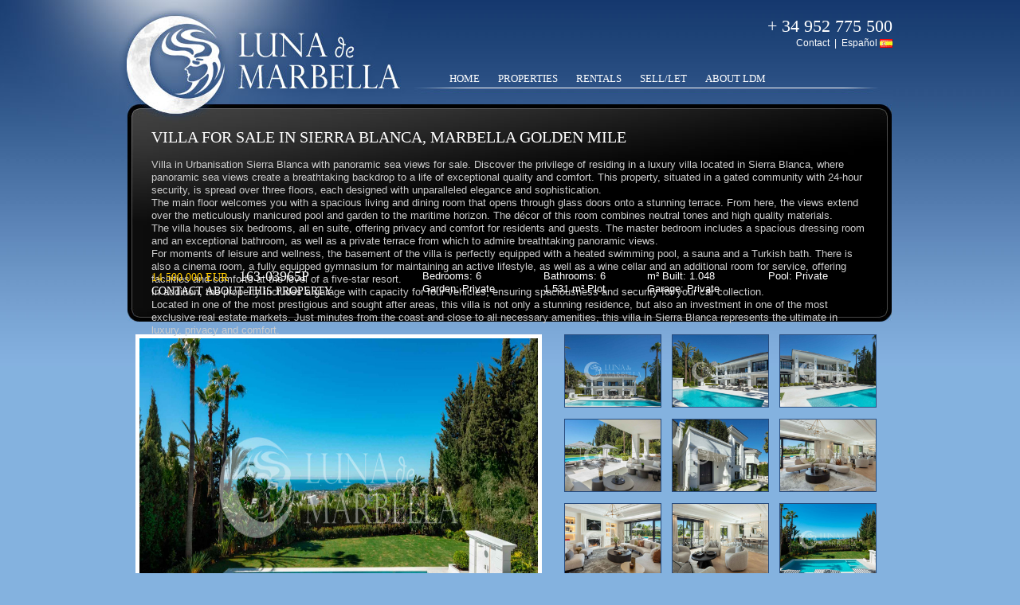

--- FILE ---
content_type: text/html; charset=UTF-8
request_url: http://www.lunademarbella.com/english/property/ref/163-03965P/
body_size: 5974
content:

<!DOCTYPE html PUBLIC "-//W3C//DTD XHTML 1.0 Transitional//EN"
	"http://www.w3.org/TR/xhtml1/DTD/xhtml1-transitional.dtd">
<html xmlns="http://www.w3.org/1999/xhtml" xml:lang="en" lang="en">
<head>
	<title>	Costa del Sol  -  Properties for sale</title>
	<meta http-equiv="content-type" content="text/html;charset=utf-8" />
	<link rel="stylesheet" type="text/css" href="/style.css" />
	<link rel="stylesheet" type="text/css" href="/tpl/tpl.css" />
	<script src="/english/inmoba.js" type="text/javascript"></script>
</head>
<body>

	<div id="group">

		<div id="header">
			<div id="txt-header-tpl" class="property">
				<h1>Villa for sale in Sierra Blanca, Marbella Golden Mile</h1>
										<p>Villa in Urbanisation Sierra Blanca with panoramic sea views for sale. Discover the privilege of residing in a luxury villa located in Sierra Blanca, where panoramic sea views create a breathtaking backdrop to a life of exceptional quality and comfort. This property, situated in a gated community with 24-hour security, is spread over three floors, each designed with unparalleled elegance and sophistication.</p>

	<p>The main floor welcomes you with a spacious living and dining room that opens through glass doors onto a stunning terrace. From here, the views extend over the meticulously manicured pool and garden to the maritime horizon. The décor of this room combines neutral tones and high quality materials.</p>

	<p>The villa houses six bedrooms, all en suite, offering privacy and comfort for residents and guests. The master bedroom includes a spacious dressing room and an exceptional bathroom, as well as a private terrace from which to admire breathtaking panoramic views. </p>

	<p>For moments of leisure and wellness, the basement of the villa is perfectly equipped with a heated swimming pool, a sauna and a Turkish bath. There is also a cinema room, a fully equipped gymnasium for maintaining an active lifestyle, as well as a wine cellar and an additional room for service, offering facilities and comforts at the level of a five-star resort.</p>

	<p>In addition, the property includes a garage with capacity for four vehicles, ensuring spaciousness and security for your car collection.</p>

	<p>Located in one of the most prestigious and sought after areas, this villa is not only a stunning residence, but also an investment in one of the most exclusive real estate markets. Just minutes from the coast and close to all necessary amenities, this villa in Sierra Blanca represents the ultimate in luxury, privacy and comfort.</p>
								<div class="clear">&nbsp;</div>
				<table class="prop-features">
					<tr>
						<td>
															Bedrooms: 6
													</td>
						<td>
															Bathrooms: 6
													</td>
						<td>
															m&sup2; Built: 1.048
													</td>
						<td>
															Pool: Private
													</td>
					</tr>
						<td>
															Garden: Private
													</td>
						<td>
															1.531 m&sup2; Plot
													</td>
						<td>
															Garage: Private
													</td>
						<td>&nbsp;</td>
					</tr>
				</table>
				<p class="p-format">
					<span class="property-price">
												14.500.000
							EUR
											</span>
					163-03965P
					<br />
					<a style="color:#ffffff;font-size:14px;" href="#contact" title="Contact about Villa for sale in Sierra Blanca, Marbella Golden Mile">Contact about this property</a>
				</p>
			</div>
			<a href="/" title="Inmobiliaria Marbella Golden Mile - Luna de Marbella - Ventas y Alquiler"><img class="logo" src="/myimages/logo-int.jpg" alt="Marbella Property - Luna de Marbella Real Estate" /></a><img class="reflejo" src="/myimages/reflejo.jpg" alt="Inmobiliaria Marbella Golden Mile - Luna de Marbella - Ventas y Alquiler" />
<span class="tel-lng">
	<strong>+ 34 952 775 500</strong><br />
	<a href="/english/portfolio.php" title="Contact Luna de Marbella Real Estate">Contact</a> &nbsp;|&nbsp; 
	<a href="/es/" title="Inmobiliaria Marbella Golden Mile - Luna de Marbella - Ventas y Alquiler" lang="es">Espa&ntilde;ol</a> <a href="/es/" title="Inmobiliaria Marbella Golden Mile - Luna de Marbella - Ventas y Alquiler" lang="es"><img style="margin-bottom:-2px;" src="/myimages/es.gif" alt="Espa&ntilde;ol" /></a>
</span>

<div id="menu">
	<ul>
		<li><a href="/" title="Marbella Property - Luna de Marbella Real Estate">Home</a></li>
		<li><a href="/english/properties" title="Marbella Property - Properties for sale in Marbella">Properties</a></li>
		<li><a href="/english/properties/rent/" title="Marbella Rentals - Properties for Rent in Marbella">Rentals</a></li>
		<li><a href="/sell-marbella-property.html" title="Sell/Let Property in Marbella">Sell/Let</a></li>
		<li><a href="/about-us.html" title="About Luna de Marbella Real Estate">About LDM</a></li>
	</ul>
</div>		</div>

		<div id="content-tpl" class="property-padding">
			<div class="prop-info"></div>
		</div>

					<div class="images-visor">
				<img class="main" src="https://media.inmobalia.com/imgV1/B98Le8~d7M9tpu9Npl1wITc9BDTUe_T3nro56upsXgyLRAMeNDMKcaa85QiGsg8ViEFoQdhlOlCKEeT9lxqbIgW_GhjaMWqZPZGEDLl~QdB9GzWkc1zrJoJR1a94ZlJ7jDNP00XD2FL3d5EvtLUlsu_ULJZ9PNRRCWJ3YiMBQoHMxL5lGUCm~LWrNBZXu1MnChL9F8jWJZSOlvijUVDM__pU2cC0R4ZxopIRyIVVA23VNjAqpy_jVOHflT43BHpWGooaQv2tGAH76~9pRb_bMV9407dr3smGhN8-.jpg" name="visor" onerror="document.images.visor.src='/myimages/nofoto.jpg';" alt="Villa for sale in Marbella Golden Mile" />
				<div class="prop-left-thumb">
					<a href="#no" title="Villa for sale in Marbella Golden Mile" onclick="document.images.visor.src='https://media.inmobalia.com/imgV1/B98Le8~d7M9tpu9Npl1wITc9BDTUe_T3nro56upsXgyLRAMeNDMKcaa85QiGsg8ViEFoQdhlOlCKEeT9lxqbIgW_GhjaMWqZPZGEW4MSbamHcITw6noL6hPJfvja~fgN_vOp67vqK8gELHfh03VlnUqgbJn2YXSKAIsYWbeHsbvbNP0PVcjyO_UVWiZ2w6Y72YHvIaLbcaHrsQpj1cOlvdQyTxjfAqLePrC3seDNQpRH8Hn1lNXEu76oWgUMWyi3~HcU8qRAfhTmqvC6YFGS4Q9sgi2aQ9tF5N4-.jpg'"><img class="space" src="https://media.inmobalia.com/imgV1/B8vEv5Xh~OoHvKFXPO_H3JZkWrMUn2CwvrkN8YrQWyEzflIxmUTbTfvTshsfXgUVFxUsyZ1KX0wFeyjqXn0s4qRBj0~wwSmuSGymsUcC0ypralzMav0fl_eDmZF4RzMJvKEW926GhY7A1gkz5Hl~dVq5eKTEfyCO3nDd7HQQ7Rh2GNc9nKf~2sxqZjepGdh~d9Y3PZjZRNmWPKvIq13jEgk4Oiy_dqy65gjgF6_f_sv96d5AdV8FG1H32GfWuFNM9pg3565Xx6v7sQ_lokrBOqJl1ySzUXpc.jpg" name="f1" alt="Villa for sale in Marbella Golden Mile" /></a>					<a href="#no" title="Villa for sale in Marbella Golden Mile" onclick="document.images.visor.src='https://media.inmobalia.com/imgV1/B98Le8~[base64]~6M6RgC9kD3RpZgt0WI0VWzBHdaVOEkwBqPGYGtsrtLkP5jtX6ZQCd0K5qGZ2usHBUJ96U-.jpg'"><img class="space" src="https://media.inmobalia.com/imgV1/B8vEv5Xh~OoHvKFXPO_H3JZkWrMUn2CwvrkN8YrQWyEzflIxmUTbTfvTshsfXgUVFxUsyZ1KX0wFeyjqXn0s4qRBj0~wwSmuSGFunf6ftXYJ7x42JMgxgFruwfEgHD8hXnNuOKdmzLsq0C4GqbucDm1XxiMyLucDOSSjWdfi9L8YerdOI3UrQTjcTXSEJzX70GD23vBgZGQuAFsEfJKniC4RI9di0y430UvhQF7lGSWmBS1EbOYXm7xk5N0y3wLmtnn9wcjshRuVrvhlv7OlJZSBwg7K~iD2.jpg" name="f2" alt="Villa for sale in Marbella Golden Mile" /></a>					<a href="#no" title="Villa for sale in Marbella Golden Mile" onclick="document.images.visor.src='https://media.inmobalia.com/imgV1/B98Le8~d7M9tpu9Npl1wITc9BDTUe_T3nro56upsXgyLRAMeNDMKcaa85QiGsg8ViEFoQdhlOlCKEeT9lxqbIgW_GhjaMWqZPZGEWOBchP1QqVSzIbjX2IFYnSv~WpnY8C8j5zQvlBF6kx4QJZFdthjpX6brlG5flsyOeq7dzkqNzeHyehm0c188s6RA3lg_dAsfAHmsW6A8KTRo46vtlblLp5o8z6UK1Yqmvurz974NGTXzOwAHx77nV_x9Z4TrkFsnIFqD6diNX8KbW3CAkMr6mpevhuP79e0-.jpg'"><img src="https://media.inmobalia.com/imgV1/B8vEv5Xh~OoHvKFXPO_H3JZkWrMUn2CwvrkN8YrQWyEzflIxmUTbTfvTshsfXgUVFxUsyZ1KX0wFeyjqXn0s4qRBj0~wwSmuSG9skLa4Uz4OdUQrNyct9idOoohwTha_1iNoSGeSi~As9EUlbG5X1Z1~sOpjq1X5_UyEEsTnszwZs7vGYz9RcmsYw31wkMFBziCROGcxhVnRp7zap2X5zHWT8gXsY30J5GDbWjzmVp~jH1URGd8d3Z93Oyjtth1BMWHnVLw8ByMjrK0pXqYAhgRUpf54UZRi.jpg" name="f3" alt="Villa in Marbella Golden Mile" /></a>					<a href="#no" title="Villa for sale in Marbella Golden Mile" onclick="document.images.visor.src='https://media.inmobalia.com/imgV1/B98Le8~d7M9tpu9Npl1wITc9BDTUe_T3nro56upsXgyLRAMeNDMKcaa85QiGsg8ViEFoQdhlOlCKEeT9lxqbIgW_GhjaMWqZPZGEWLGvmHQbaH7u1kbxNtxsIGRTnbhBBiNgZ2q6LY75_lf_6jNmStJxfVSB~FCrZw5a_IaaWrj0HE3DrNpFTzfA7Z_ql3YhlZtMk84m8G~AGtOYDu3ByZeoLCO_dzDua4Y5pkz~QlUDF5EAzFGwSLRDTVNYvEkULTlr3R3tmz~N1iSPkGxl6UrzrHVzKxZuOgU-.jpg'"><img class="space" src="https://media.inmobalia.com/imgV1/B8vEv5Xh~OoHvKFXPO_H3JZkWrMUn2CwvrkN8YrQWyEzflIxmUTbTfvTshsfXgUVFxUsyZ1KX0wFeyjqXn0s4qRBj0~wwSmuSG89nspqkqc9MVAfQ4v6ACdwohk8ayJ_NhLk8d6r3sSpVQWg_Us3WLD1KZFdE~uUDwyT3s8D5z0LNg1jyxnrNZgxxHrsLd6KB10XHX4mC~kT2sT~jfjdC5GAWThNLmdXQwNWYeuofxA~ItkZbPCW7fZGH5pbbx03h7BfwaN_PROiR7GuCGiKCn_wc3zcscML.jpg" name="f4" alt="Villa for sale in Marbella Golden Mile" /></a>					<a href="#no" title="Villa for sale in Marbella Golden Mile" onclick="document.images.visor.src='https://media.inmobalia.com/imgV1/B98Le8~d7M9tpu9Npl1wITc9BDTUe_T3nro56upsXgyLRAMeNDMKcaa85QiGsg8ViEFoQdhlOlCKEeT9lxqbIgW_GhjaMWqZPZGEW4_oGD6efKVI7vhd9Kwo8ISY4YI0T1IiNiBETjKApt~rru_qESY8r7BIQklEvt1_DYejJAv8zaDol0rFSh5x3FHbmeht~LowZzdXU0GkRzaQlVZOlHs8DQmIBRXzUVf6XNUq9ldIXas9Lws0LmdOTS1SN~i3BCggL35H_U0DVmN3WpRaK7IvubWv6q9CIYE-.jpg'"><img class="space" src="https://media.inmobalia.com/imgV1/B8vEv5Xh~OoHvKFXPO_H3JZkWrMUn2CwvrkN8YrQWyEzflIxmUTbTfvTshsfXgUVFxUsyZ1KX0wFeyjqXn0s4qRBj0~wwSmuSGyqbPL5FPa~OAKSIIGi3nwmHsPsu5W8tfGycrC7ewovJvs9sHjrRpjjnztR7hl_KvsQwRmOaGbJvUXSuMiKaaU2_sFFEGyb4LhrstM3qRUsrrFF1RkicxEQSL9ycqQkeZ8LO0o4J590BGXdk9xtlvfgngip3Bq8cOIerLW4askLtxfKJf5cxuo8xBZG67TI.jpg" name="f5" alt="Villa for sale in Marbella Golden Mile" /></a>					<a href="#no" title="Villa for sale in Marbella Golden Mile" onclick="document.images.visor.src='https://media.inmobalia.com/imgV1/B98Le8~d7M9tpu9Npl1wITc9BDTUe_T3nro56upsXgyLRAMeNDMKcaa85QiGsg8ViEFoQdhlOlCKEeT9lxqbIgW_GhjaMWqZPZGEWt3xMVYfpwGRNdRLpbS6h1l4BDJFEwLpEw_OzX7zoxqOiRlcfwyzuvFb2onVkUl2~jnO6FEPrihoxkAhfr2xNAHzdaNAPMncFORoSTf4pYDoYXIlJw7FYeOSG0R9FdATgZbP4p9y8DaSLpbjXkO~5BGNEkfXhTX3LB0pRLf1wWqui9Eefzw2Gc1TX1LpQdw-.jpg'"><img class="space" src="https://media.inmobalia.com/imgV1/B8vEv5Xh~OoHvKFXPO_H3JZkWrMUn2CwvrkN8YrQWyEzflIxmUTbTfvTshsfXgUVFxUsyZ1KX0wFeyjqXn0s4qRBj0~wwSmuSG2Uz0yfJsGzXD5kNR~SS8IF2NUxfe9itWmp8DL9PJezMglV14PjAKbyZQ7Zx~X3T5OV2HU~UzwNnkqjiG5BlzbR2EcKdzGdWZ3Wq85QBnaymtXeIEM61IJfyiPGfswjAWyYt8tPbx9~T9HTKIG2IVwk7I5HbYCmv3cvBc7AvnjTxY3kN6MVIiY6KHuyh~Zd.jpg" name="f5" alt="Villa for sale in Marbella Golden Mile" /></a>					<a href="#no" title="Villa for sale in Marbella Golden Mile" onclick="document.images.visor.src='https://media.inmobalia.com/imgV1/B98Le8~d7M9tpu9Npl1wITc9BDTUe_T3nro56upsXgyLRAMeNDMKcaa85QiGsg8ViEFoQdhlOlCKEeT9lxqbIgW_GhjaMWqZPZGEX4eMlhxYfSPfHIj09qE9JzDuv7UOV7k5tMsb4OBS7PRjM9K47LhLYdWXI5VXvEySxPP~iBCOOBVvln3ZFmzO_m6cPoPRO~o58VlUR~2XEUW2Kd5btOXxBNZBBthyQ8aGT7w91PXKdhVhzGHe0798TvvImLqhMyFtEaW6bb_ayDNq3sZt4wuNObAMiT2wBn4-.jpg'"><img class="space" src="https://media.inmobalia.com/imgV1/B8vEv5Xh~OoHvKFXPO_H3JZkWrMUn2CwvrkN8YrQWyEzflIxmUTbTfvTshsfXgUVFxUsyZ1KX0wFeyjqXn0s4qRBj0~wwSmuSGiB2Ryg1SoRutibsTVLQVQDQxuQ0NTePEU2RjUe8fFltjLkcy3WraOhz0Eg3QziQV7UbnklEn1M7P4fKaAPRaaW2tpDJ2WoPHlfgGFPcNFnMM4X2pPR~8yC4wbqkMx_KOxB_hGB6z~hYbPN~7Nu2Kv2pmsG7IvqQAFN_fFLi4sYtZ5mU9dBtnjrPIE~XIgW.jpg" name="f5" alt="Villa for sale in Marbella Golden Mile" /></a>					<a href="#no" title="Villa for sale in Marbella Golden Mile" onclick="document.images.visor.src='https://media.inmobalia.com/imgV1/B98Le8~d7M9tpu9Npl1wITc9BDTUe_T3nro56upsXgyLRAMeNDMKcaa85QiGsg8ViEFoQdhlOlCKEeT9lxqbIgW_GhjaMWqZPZGEWtrptXbOZI0zqxWqCFdtplQCrZcOYe8TvqHR~80YTeFmdOxz~ebjH1EDmquKLfqdJNER9tFRag4W3So8RbsNHy_f4URsouy6OiTzX75~yaxAUQKSG0ooFgyI7Pi9Rs7DBpkKBwio5txQJ_~AYUk2gdttjcxTIW4OnTSVkUv4bhrT~nzVbH6EAV_dGkrKiTU-.jpg'"><img class="space" src="https://media.inmobalia.com/imgV1/B8vEv5Xh~OoHvKFXPO_H3JZkWrMUn2CwvrkN8YrQWyEzflIxmUTbTfvTshsfXgUVFxUsyZ1KX0wFeyjqXn0s4qRBj0~wwSmuSG2T~EK3vEmftbJEwYMUuiOr_jHxGjs~FAQCk21wm5Tl1tFrAK~OkpkUPhKi8HxL6nTfkxjOu_wAjjNjcyHED9cm88NGaSwpYJ5FmJTAOds_KniA9xT~mWuIiIKjvb8RRMP381Gkei7RtQrAs_ui895lyQ4pf2jQ5NNKq8vZsP~SrhqnAHqY59K8GdYSqlru.jpg" name="f5" alt="Villa for sale in Marbella Golden Mile" /></a>					<a href="#no" title="Villa for sale in Marbella Golden Mile" onclick="document.images.visor.src='https://media.inmobalia.com/imgV1/B98Le8~d7M9tpu9Npl1wITc9BDTUe_T3nro56upsXgyLRAMeNDMKcaa85QiGsg8ViEFoQdhlOlCKEeT9lxqbIgW_GhjaMWqZPZGEDLl~QdB9GzWkc1zrJoJR1a94ZlJ7jDNP00XD2FL3d5EvtLUlsu_ULJZ9PNRRCWJ3YiMBQoHMxL5lGUCm~LWrNBZXu1MnChL9F8jWJZSOlvijUVDM__pU2cC0R4ZxopIRyIVVA23VNjAqpy_jVOHflT43BHpWGooaQv2tGAH76~9pRb_bMV9407dr3smGhN8-.jpg'"><img src="https://media.inmobalia.com/imgV1/B8vEv5Xh~OoHvKFXPO_H3JZkWrMUn2CwvrkN8YrQWyEzflIxmUTbTfvTshsfXgUVFxUsyZ1KX0wFeyjqXn0s4qRBj0~wwSmuSDt1iQkVLt0fbnLvWLOl4Cv~oEstO3F1FUqFFJEQEKEDBrr5Djd9bsPrby2mdm9l9_sxXpYjHkWb3JFBbpHvrkpcE_f8e~sI2dyanVPbrZVPYkR6DAJlQa9rRsYMxUjoL9vW66nyESmaSOh05QQ1dAZD68Da4A~JqNgtVL8lSJE5RuGuBCvZNnkGGp9bmSse.jpg" name="f0" alt="Villa for sale in Marbella Golden Mile" /></a>				</div>
				<div class="clear"></div>
			</div>
		

				<div class="clear">&nbsp;</div>
				<a name="contact"></a>
				<h2>Contact</h2>

				<div class="prop-form">
					<form action="localhost" method="post" id="quickcontactform" name="quickcontactform" onsubmit="add_faction('quickcontactform');checkform('realname','Name required','R','email','E-mail required','RisEmail','phone','Tel required','R');return document.MM_returnValue;">
						<p>Please, fill this form and we will get in contact with you ASAP.</p><br />
						<label>Name:*</label>
						<input type="text" id="realname" name="realname" title="first name" value="" /> 
						<label>Tel:*</label>
						<input type="text" id="phone" name="phone" title="phone" value="" /> 
						<label>E-Mail:*</label>
						<input type="text" id="email" name="email" title="email" value="" /> 
						<label>Comments:</label>
						<textarea id="comments" name="Comments"></textarea> 
						<input type="hidden" name="recipients" value="lunademarbella@lunademarbella.com,check@inmoba.com" />
						<input type="hidden" name="enquiryref" value="163-03965P" />
						<input type="hidden" value="163-03965P/163-03965P" name="properties">
						<input type="hidden" name="subject" value="Contact Property" /> 
						<input type="hidden" name="good_url" value="/success.php" /> 
						<button type="submit">Send</button>
					</form>
				</div>



		<div id="footer">
			<a href="/" title="Inmobiliaria Marbella Golden Mile - Luna de Marbella - Ventas y Alquiler">Home</a> | 
<a href="/english/properties" title="Marbella Property - Properties for sale in Marbella">Marbella Property for Sale</a> | 
<a href="/english/properties/rent/" title="Marbella Rentals - Properties for Rent in Marbella">Marbella Rentals</a> | 
<a href="/sell-marbella-property.html" title="Sell/Let Property in Marbella">Sell/Let Marbella Property</a> | 
<a href="/about-us.html" title="About Luna de Marbella Real Estate">About LDM</a> | 
<a href="/english/portfolio.php" title="Contact Luna de Marbella Real Estate">Contact</a>
<div class="clear">&nbsp;</div>
<p><strong>Luna de Marbella S.L</strong><br />
Puente Romano, fase II - 29600 Marbella, Spain - Tel: 00 34 952 775 500 - 00 34 952 827 215 · Fax: 00 34 952 829 407<br />
<a href="http://www.lunademarbella.com" title="Inmobiliaria Marbella Golden Mile - Luna de Marbella - Ventas y Alquiler">www.lunademarbella.com</a> - <a href="mailto:lunademarbella@lunademarbella.com" title="Luna de Marbella">lunademarbella@lunademarbella.com</a></p>		</div>
	</div>

</body>
</html>

--- FILE ---
content_type: text/css
request_url: http://www.lunademarbella.com/style.css
body_size: 1539
content:
/* @group font-reset */

body,div,dl,dt,dd,ul,ol,li,h1,h2,h3,h4,h5,h6,pre,code,form,fieldset,legend,input,textarea,p,blockquote,th,td{margin:0;padding:0;}
table{border-collapse:collapse;border-spacing:0;}
fieldset,img{border:0;}
address,caption,cite,code,dfn,em,strong,th,var{font-style:normal;font-weight:normal;}
li {list-style:none;}
caption,th {text-align:left;}
h1,h2,h3,h4,h5,h6{font-size:100%;font-weight:normal;}
q:before,q:after{content:'';}
abbr,acronym {border:0;font-variant:normal;}
sup,sub {vertical-align: text-top;}
sub {vertical-align:text-bottom;}
input, textarea, select{font-family:inherit;font-size:inherit;font-weight:inherit;}

body {
	line-height: 1.22;
	font-size: 13px;
}

table {
	font-size: inherit;
}

pre,code,kbd,samp,tt {
	font-family: monospace;
	line-height: 99%;
}

/* @end */

body {
	background:#84b2df url(/myimages/body-back.jpg) repeat-x left top;
	font:12px/1.4em Arial, Helvetica, Geneva, sans-serif;
	color:#133261;
}

#group {
	width:960px;
	margin-right:auto;
	margin-left:auto;
	position:relative;
}

#header {
	position:absolute;
	top:0;
	width:960px;
	height:297px;
}

#content {
	padding-top:327px; /*Inicialmente 297px*/
	padding-right:60px;
	padding-left:60px;
}

#footer {
	width:960px;
	height:116px;
	background:url(/myimages/footer-back.jpg) no-repeat;
	margin-top:30px;
	text-align:center;
	padding-top:30px;
}

.logo {
	position:absolute;
	top:0;
	left:-1px;
}

.reflejo {
	position:absolute;
	top:0;
	left:-171px;
}

#txt-header {
	width:960px;
	height:166px;
	background:url(/myimages/txt-back.jpg) no-repeat;
	position:absolute;
	top:131px;
	left:0;
	color:#ccc;
	z-index:100;
}

#txt-header a:link,#txt-header a:visited {
	color:#fff;
	text-decoration:underline;
	font-weight:normal;
	font-style:normal;
}

#txt-header a:hover {
	color:#8accff;
	text-decoration:underline;
	font-weight:normal;
	font-style:normal;
}

#txt-header.luna {
	background:url(/myimages/txt-back-luna.jpg) no-repeat;
}

#txt-header h1.text {
	position:absolute;
	left:28px;
	top:25px;
	color:#fff;
}

#txt-header p {
	padding-right:225px;
	padding-top:60px;
	padding-left:28px;
}

span.gold {
	color:#fbcc0f;
}

#header #menu {
	width:616px;
	height:52px;
	background:url(/myimages/menu-back.jpg) no-repeat left bottom;
	position:absolute;
	top:79px;
	left:344px;
	font:13px "Times New Roman", Times, Georgia;
}

#header #menu ul {
	margin-left:50px;
	top:7px;
	position:absolute;
	height:20px;
	padding-top:5px;
	padding-bottom:3px;
}

#header #menu ul li {
	display:inline;
	margin-right:0;
	text-transform:uppercase;
}

#header #menu ul li a:link, #header #menu ul li a:visited {
	font-weight:normal;
	font-style:normal;
	text-decoration:none;
	padding:18px 10px 8px;
	color:#fff;
}

#header #menu ul li a:hover {
	font-weight:normal;
	font-style:normal;
	text-decoration:none;
	background:url(/myimages/menu-option.gif) no-repeat center bottom;
	color:#fff;
	padding:18px 10px 8px;
}

span.tel-lng {
	position:absolute;
	top:20px;
	right:0;
	color:#fff;
	text-align:right;
}

span.tel-lng strong {
	font:22px "Times New Roman", Times, Georgia;
}

span.tel-lng a:link, span.tel-lng a:visited {
	text-decoration:none;
	color:#fff;
	font-weight:normal;
	font-style:normal;
}

span.tel-lng a:hover {
	text-decoration:underline;
	color:#fff;
	font-weight:normal;
	font-style:normal;
}

.visor {
	border:5px solid #fff;
	width:352px;
	height:264px;
	margin-left:25px;
}

.featured {
	width:266px;
	float:left;
	margin-right:20px;
	margin-bottom:15px;
}

.featured p {
	padding-left:30px;
	padding-right:30px;
}

.featured img {
	width:196px;
	height:147px;
	margin-left:30px;
	margin-bottom:10px;
	border:5px solid #fff;
}

h1 {
	font:22px "Times New Roman", Times, Georgia;
	color:#133261;
	margin-bottom:15px;
	text-transform:uppercase;
}

h2 {
	font:18px "Times New Roman", Times, Georgia;
	color:#133261;
	margin-bottom:15px;
	text-transform:uppercase;
}

h3 {
	font:14px "Times New Roman", Times, Georgia;
	color:#133261;
	margin-bottom:10px;
	text-transform:uppercase;
}

.title1 {
	background:url(/myimages/title1.gif) no-repeat left bottom;
	padding-left:30px;
	padding-right:30px;
	padding-bottom:3px;
}

.title2 {
	background:url(/myimages/title3.gif) no-repeat left bottom;
	padding-left:30px;
	padding-right:30px;
	padding-bottom:3px;
}

.title3 {
	background:url(/myimages/title2.gif) no-repeat left bottom;
	padding-left:30px;
	padding-right:30px;
	padding-bottom:3px;
}

.right-box {
	float:right;
	width:425px;
	padding-top:20px;
	padding-right:20px;
}

.right-box p {
	padding-left:30px;
}

.clear {
	clear:both;
}

.alignleft {
	float:left;
}

.alignright {
	float:right;
}

a:link, a:visited {
	text-decoration:none;
	color:#133261;
	font-weight:normal;
	font-style:normal;
}

a:hover {
	text-decoration:underline;
	color:#133261;
	font-weight:normal;
	font-style:normal;
}

strong {
	font-weight:bold;
}

ul.prop-list {float:left;width:100%;}
ul.prop-list li {
	float:left;
	margin-right:5px;
	margin-bottom:10px;
	background-color:#c3e0f2;
	padding:3px 10px;
	border:2px solid #769dc7;
}

/*ul.prop-list li strong {
	font-size:14px;
}*/

#content p {
	margin-bottom:15px;
}

.prop-form {
	width:400px;
}

.prop-form form {
	background-color:#a6c9ef;
	border:1px solid #ceecff;
	padding:10px;
}

.prop-form form label {
	display:block;
	margin-bottom:5px;
}

.prop-form form input {
	display:block;
	margin-bottom:5px;
	width:365px;
}

.prop-form form textarea {
	display:block;
	margin-bottom:5px;
	width:350px;
}

img.map {
	border:5px solid #c7e6fd;
}

--- FILE ---
content_type: text/css
request_url: http://www.lunademarbella.com/tpl/tpl.css
body_size: 695
content:
#header #txt-header-tpl {
	width:900px;
	height:105px;
	background:url(/myimages/txt-back.jpg) no-repeat;
	position:absolute;
	top:131px;
	left:0;
	color:#ccc;
	padding:30px;
	font-size:13px;
}

#header #txt-header-tpl.property {
	width:900px;
	background:url(/myimages/txt-back-property.jpg) no-repeat;
	position:absolute;
	top:131px;
	left:0;
	color:#ccc;
	padding:30px;
	font-size:13px;
	height:213px;
}

#content-tpl {
	padding-top:327px; /*Inicialmente 297px*/
	padding-right:10px;
	padding-left:10px;
}

#content-tpl.property-padding {
	padding-top:420px; 
}

#header #txt-header-tpl p {
	padding:0;
}

.prop-txt {
	margin-bottom:15px;
	width:940px;
}

.prop-txt h2 a {
	font-weight:normal;
	padding-bottom:3px;
	background:url(/myimages/title4.gif) no-repeat 0 bottom;
	display:block;
	width:698px;
	padding-left:17px;
	font-style:normal;
}

.prop-txt img.prop-img {
	float:left;
	width:200px;
	height:150px;
	background-color:#fff;
	border:5px solid #fff;
	margin-right:15px;
}

.prop-txt .prop-left {
	float:right;
	display:block;
	width:715px;
}

p.paging {
	text-align:right;
}

p.paging span.actual-page {
	background-color:#c3e0f2;
	padding:2px;
	font-size:14px;
	font-weight:bold;
}

.images-visor {
	height:375px;
	width:930px;
	margin-left:10px;
}

img.main {
	width:500px;
	border:5px solid #fff;
	height:375px;
	float:left;
}

.prop-left-thumb {
	width:420px;
	float:right;
	text-align:right;
}

.prop-left-thumb img {
	width:120px;
	height:90px;
	border:1px solid #294d7f;
	margin-left:10px;
	margin-bottom:10px;
}

.prop-info {
	float:left;
	width:506px;
}

#header #txt-header-tpl h1 {
	font:20px "Times New Roman", Times, Georgia;
	color:#fff;
	margin-bottom:15px;
	text-transform:uppercase;
}

span.property-price {
	color:#ffcb00;
	font-size:14px;
	margin-right:10px;
}

p.p-format {
	text-transform:uppercase;
	font:18px "Times New Roman", Times, Georgia;
	color:#fff;
	position:absolute;
	bottom:30px;
	left:30px;
}

table.prop-features {
	width:560px;
	margin-left:10px;
	color:#fff;
	position:absolute;
	bottom:33px;
	right:30px;
}

--- FILE ---
content_type: application/javascript
request_url: http://www.lunademarbella.com/english/inmoba.js
body_size: 5718
content:
function MM_swapImgRestore() { //v3.0
  var i,x,a=document.MM_sr; for(i=0;a&&i<a.length&&(x=a[i])&&x.oSrc;i++) x.src=x.oSrc;
}

function MM_preloadImages() { //v3.0
  var d=document; if(d.images){ if(!d.MM_p) d.MM_p=new Array();
    var i,j=d.MM_p.length,a=MM_preloadImages.arguments; for(i=0; i<a.length; i++)
    if (a[i].indexOf("#")!=0){ d.MM_p[j]=new Image; d.MM_p[j++].src=a[i];}}
}

function MM_findObj(n, d) { //v4.01
  var p,i,x;  if(!d) d=document; if((p=n.indexOf("?"))>0&&parent.frames.length) {
    d=parent.frames[n.substring(p+1)].document; n=n.substring(0,p);}
  if(!(x=d[n])&&d.all) x=d.all[n]; for (i=0;!x&&i<d.forms.length;i++) x=d.forms[i][n];
  for(i=0;!x&&d.layers&&i<d.layers.length;i++) x=MM_findObj(n,d.layers[i].document);
  if(!x && d.getElementById) x=d.getElementById(n); return x;
}

function MM_swapImage() { //v3.0
  var i,j=0,x,a=MM_swapImage.arguments; document.MM_sr=new Array; for(i=0;i<(a.length-2);i+=3)
   if ((x=MM_findObj(a[i]))!=null){document.MM_sr[j++]=x; if(!x.oSrc) x.oSrc=x.src; x.src=a[i+2];}
}

function MM_findObj(n, d) { //v4.01
  var p,i,x;  if(!d) d=document; if((p=n.indexOf("?"))>0&&parent.frames.length) {
    d=parent.frames[n.substring(p+1)].document; n=n.substring(0,p);}
  if(!(x=d[n])&&d.all) x=d.all[n]; for (i=0;!x&&i<d.forms.length;i++) x=d.forms[i][n];
  for(i=0;!x&&d.layers&&i<d.layers.length;i++) x=MM_findObj(n,d.layers[i].document);
  if(!x && d.getElementById) x=d.getElementById(n); return x;
}

function SEO_validateForm() { //v4.0
  var i,p,q,nm,test,num,min,max,errors='',args=SEO_validateForm.arguments,checked_values;

  for (i=0; i<(args.length-2); i+=3) { test=args[i+2]; val=MM_findObj(args[i]);
    if (val) { nm=val.name; if ((val=val.value)!="") {
      if (test.indexOf('isEmail')!=-1) { p=val.indexOf('@');
        if (p<1 || p==(val.length-1)) errors+='- '+nm+' must contain an e-mail address.\n';
      } else if (test!='R') { num = parseFloat(val);
        if (isNaN(val)) errors+='- '+nm+' must contain a number.\n';
        if (test.indexOf('inRange') != -1) { p=test.indexOf(':');
          min=test.substring(8,p); max=test.substring(p+1);
          if (num<min || max<num) errors+='- '+nm+' must contain a number between '+min+' and '+max+'.\n';
    } } } else if (test.charAt(0) == 'R') errors += '- '+nm+' is required.\n'; }
  }

  if (errors) alert('The following error(s) occurred:\n'+errors);
  else {
       p=document.iresform.action;
       if (document.iresform.dfa) if (document.iresform.dfa.value) p=document.iresform.dfa.value;
       if (document.iresform.resbudgetfrom) if (document.iresform.resbudgetfrom.value) p=p+'resbudgetfrom/'+document.iresform.resbudgetfrom.value+'/';
       if (document.iresform.resbudgetto) if (document.iresform.resbudgetto.value) p=p+'resbudgetto/'+document.iresform.resbudgetto.value+'/';
       if (document.iresform.curr) if (document.iresform.curr.value && (document.iresform.curr.value!="EUR")) p=p+'curr/'+document.iresform.curr.value+'/';
       if (document.iresform.bedrooms) if (document.iresform.bedrooms.value) p=p+'bedrooms/'+document.iresform.bedrooms.value+'/';
       if (document.iresform.built) if (document.iresform.built.value) p=p+'built/'+document.iresform.built.value+'/';
       if (document.iresform.garage) if (document.iresform.garage.value) p=p+'garage/'+document.iresform.garage.value+'/';
       if (document.iresform.bathrooms) if (document.iresform.bathrooms.value) p=p+'bathrooms/'+document.iresform.bathrooms.value+'/';
       if (document.iresform.category) if (document.iresform.category.value) p=p+'category/'+document.iresform.category.value+'/';
       if (document.iresform.type) if (document.iresform.type.value) p=p+'type/'+document.iresform.type.value+'/';
       if (document.iresform.province) if (document.iresform.province.value) p=p+'province/'+document.iresform.province.value+'/';
       if (document.iresform.location) if (document.iresform.location.value) p=p+'location/'+document.iresform.location.value+'/';
       if (document.iresform.area) if (document.iresform.area.value) p=p+'area/'+document.iresform.area.value+'/';
       if (document.iresform.subarea) if (document.iresform.subarea.value) p=p+'subarea/'+document.iresform.subarea.value+'/';
       if (document.iresform.resbudgetpath) if (document.iresform.resbudgetpath.value) p=p+document.iresform.resbudgetpath.value+'/';
       if (document.iresform.country) if (document.iresform.country.value) p=p+'country/'+document.iresform.country.value+'/';
       if (document.iresform.order) if (document.iresform.order.value) p=p+'order/'+document.iresform.order.value+'/';

if (document.iresform.tags) {            // get values from radio buttons
	var radioLength = document.iresform.tags.length;
	for(var i = 0; i < radioLength; i++) {
		if(document.iresform.tags[i].checked) {
			p=p+'tags/'+document.iresform.tags[i].value+'/';
//			return document.iresform.tags[i].value;
		}
	}
}

       if (document.iresform.show) {
          if (document.iresform.show[0].checked) p=p+'resales/';
          if (document.iresform.show[1].checked) p=p+'newdevs/';
        }

       checked_values='';
       nchecks=0;
       if (document.iresform.tag_checks) {
          for (i=0; i<document.iresform.tag_checks.length; i++)
             if (document.iresform.tag_checks[i].checked)
                {
                if (checked_values!='') checked_values=checked_values+',';
                checked_values=checked_values+document.iresform.tag_checks[i].value;
                nchecks=nchecks+1;
              }
          if (checked_values!='') p=p+'tags/'+checked_values+'/';
        }

       checked_values='';
       nchecks=0;
       if (document.iresform.type_checks) {
          for (i=0; i<document.iresform.type_checks.length; i++)
             if (document.iresform.type_checks[i].checked)
                {
                if (checked_values!='') checked_values=checked_values+',';
                checked_values=checked_values+document.iresform.type_checks[i].value;
                nchecks=nchecks+1;
              }
          if ((checked_values!='') & (nchecks<i)) p=p+'type/'+checked_values+'/';
        }

       checked_values='';
       nchecks=0;
       if (document.iresform.category_checks) {
          for (i=0; i<document.iresform.category_checks.length; i++)
           	if (document.iresform.category_checks[i].checked)
           	   {
               if (checked_values!='') checked_values=checked_values+',';
           	   checked_values=checked_values+document.iresform.category_checks[i].value;
               nchecks=nchecks+1;
           	  }
          if ((checked_values!='')  & (nchecks<i)) p=p+'category/'+checked_values+'/';
        }

       checked_values='';
       nchecks=0;
       if (document.iresform.area_checks) {
          for (i=0; i<document.iresform.area_checks.length; i++)
           	if (document.iresform.area_checks[i].checked)
           	   {
               if (checked_values!='') checked_values=checked_values+',';
           	   checked_values=checked_values+document.iresform.area_checks[i].value;
               nchecks=nchecks+1;
           	  }
          if ((checked_values!='')  & (nchecks<i)) p=p+'area/'+checked_values+'/';
        }

       checked_values='';
       nchecks=0;
       if (document.iresform.location_checks) {
          for (i=0; i<document.iresform.location_checks.length; i++)
           	if (document.iresform.location_checks[i].checked)
           	   {
               if (checked_values!='') checked_values=checked_values+',';
           	   checked_values=checked_values+document.iresform.location_checks[i].value;
               nchecks=nchecks+1;
           	  }
          if ((checked_values!='')  & (nchecks<i)) p=p+'location/'+checked_values+'/';
        }

       checked_values='';
       nchecks=0;
       if (document.iresform.subarea_checks) {
          for (i=0; i<document.iresform.subarea_checks.length; i++)
           	if (document.iresform.subarea_checks[i].checked)
           	   {
               if (checked_values!='') checked_values=checked_values+',';
           	   checked_values=checked_values+document.iresform.subarea_checks[i].value;
               nchecks=nchecks+1;
           	  }
          if ((checked_values!='')  & (nchecks<i)) p=p+'subarea/'+checked_values+'/';
        }


       checked_values='';
       nchecks=0;
       if (document.iresform.province_checks) {

          for (i=0; i<document.iresform.province_checks.length; i++)
           	if (document.iresform.province_checks[i].checked)
           	   {
               if (checked_values!='') checked_values=checked_values+',';
           	   checked_values=checked_values+document.iresform.province_checks[i].value;
               nchecks=nchecks+1;
           	  }
          if ((checked_values!='')  & (nchecks<i)) p=p+'province/'+checked_values+'/';
        }

		// ######################################################### EN EL MISMO FORM EXISTE UN SEARCH BY REF Y SE DEBE DE RESETEAR EL FORM PARA QUE FUNCIONE. AKI LA EJECUCION
		if (document.iresform.ref) {
			if (document.iresform.ref.value){
				p=document.iresform.action;
				if (document.iresform.dfa) if (document.iresform.dfa.value) p=document.iresform.dfa.value;
				p=p+'ref/'+document.iresform.ref.value+'/';
				ref = document.iresform.ref.value;
				//document.iresform.reset();
				//document.iresform.ref.value = ref;
			}
		}

       //alert('No errors: '+p);
       document.iresform.action=p;
       }
  document.MM_returnValue = (errors == '');
}

function SEO_checks() { //v4.0
  var i,p,q,nm,test,num,min,max,errors='',args=SEO_checks.arguments,checked_values;

  for (i=0; i<(args.length-2); i+=3) { test=args[i+2]; val=MM_findObj(args[i]);
    if (val) { nm=val.name; if ((val=val.value)!="") {
      if (test.indexOf('isEmail')!=-1) { p=val.indexOf('@');
        if (p<1 || p==(val.length-1)) errors+='- '+nm+' must contain an e-mail address.\n';
      } else if (test!='R') { num = parseFloat(val);
        if (isNaN(val)) errors+='- '+nm+' must contain a number.\n';
        if (test.indexOf('inRange') != -1) { p=test.indexOf(':');
          min=test.substring(8,p); max=test.substring(p+1);
          if (num<min || max<num) errors+='- '+nm+' must contain a number between '+min+' and '+max+'.\n';
    } } } else if (test.charAt(0) == 'R') errors += '- '+nm+' is required.\n'; }
  }

  if (errors) alert('The following error(s) occurred:\n'+errors);
  else {
       p=document.iresform.form_action.value;
       if (document.iresform.resbudgetfrom) if (document.iresform.resbudgetfrom.value) p=p+'resbudgetfrom/'+document.iresform.resbudgetfrom.value+'/';
       if (document.iresform.resbudgetto) if (document.iresform.resbudgetto.value) p=p+'resbudgetto/'+document.iresform.resbudgetto.value+'/';
       if (document.iresform.curr) if (document.iresform.curr.value && (document.iresform.curr.value!="EUR")) p=p+'curr/'+document.iresform.curr.value+'/';
       if (document.iresform.bedrooms) if (document.iresform.bedrooms.value) p=p+'bedrooms/'+document.iresform.bedrooms.value+'/';
       if (document.iresform.bathrooms) if (document.iresform.bathrooms.value) p=p+'bathrooms/'+document.iresform.bathrooms.value+'/';
       if (document.iresform.category) if (document.iresform.category.value) p=p+'category/'+document.iresform.category.value+'/';
       if (document.iresform.type) if (document.iresform.type.value) p=p+'type/'+document.iresform.type.value+'/';
       if (document.iresform.country) if (document.iresform.country.value) p=p+'country/'+document.iresform.country.value+'/';
       if (document.iresform.province) if (document.iresform.province.value) p=p+'province/'+document.iresform.province.value+'/';
       if (document.iresform.location) if (document.iresform.location.value) p=p+'location/'+document.iresform.location.value+'/';
       if (document.iresform.area) if (document.iresform.area.value) p=p+'area/'+document.iresform.area.value+'/';
       if (document.iresform.resbudgetpath) if (document.iresform.resbudgetpath.value) p=p+document.iresform.resbudgetpath.value+'/';

       if (document.iresform.show) {
          if (document.iresform.show[0].checked) p=p+'resales/';
          if (document.iresform.show[1].checked) p=p+'newdevs/';
        }
// new from fonsi
checked_values='';
nchecks=0;
if (document.iresform.category_selectm) {
	for (var intLoop=0; intLoop < document.iresform.category_selectm.length; intLoop++) {
		if (document.iresform.category_selectm[intLoop].selected) {
			if (checked_values!='') checked_values=checked_values+',';
			checked_values=checked_values+document.iresform.category_selectm[intLoop].value;
			nchecks=nchecks+1;
		}
	}
	if ((checked_values!='') & (nchecks<intLoop)) p=p+'category/'+checked_values+'/';
}

checked_values='';
nchecks=0;
if (document.iresform.type_selectm) {
	for (var intLoop=0; intLoop < document.iresform.type_selectm.length; intLoop++) {
		if (document.iresform.type_selectm[intLoop].selected) {
			if (checked_values!='') checked_values=checked_values+',';
			checked_values=checked_values+document.iresform.type_selectm[intLoop].value;
			nchecks=nchecks+1;
		}
	}
	if ((checked_values!='') & (nchecks<intLoop)) p=p+'type/'+checked_values+'/';
}

checked_values='';
nchecks=0;
if (document.iresform.city_selectm) {
	for (var intLoop=0; intLoop < document.iresform.city_selectm.length; intLoop++) {
		if (document.iresform.city_selectm[intLoop].selected) {
			if (checked_values!='') checked_values=checked_values+',';
			checked_values=checked_values+document.iresform.city_selectm[intLoop].value;
			nchecks=nchecks+1;
		}
	}
	if ((checked_values!='') & (nchecks<intLoop)) p=p+'location/'+checked_values+'/';
}
checked_values='';
nchecks=0;
if (document.iresform.province_selectm) {
	for (var intLoop=0; intLoop < document.iresform.province_selectm.length; intLoop++) {
		if (document.iresform.province_selectm[intLoop].selected) {
			if (checked_values!='') checked_values=checked_values+',';
			checked_values=checked_values+document.iresform.province_selectm[intLoop].value;
			nchecks=nchecks+1;
		}
	}
	if ((checked_values!='') & (nchecks<intLoop)) p=p+'province/'+checked_values+'/';
}
// new from fonsi
       checked_values='';
       nchecks=0;
       if (document.iresform.type_checks) {
          for (i=0; i<document.iresform.type_checks.length; i++)
             if (document.iresform.type_checks[i].checked)
                {
                if (checked_values!='') checked_values=checked_values+',';
                checked_values=checked_values+document.iresform.type_checks[i].value;
                nchecks=nchecks+1;
              }
          if ((checked_values!='') & (nchecks<i)) p=p+'type/'+checked_values+'/';
        }

       checked_values='';
       nchecks=0;
       if (document.iresform.category_checks) {
          for (i=0; i<document.iresform.category_checks.length; i++)
           	if (document.iresform.category_checks[i].checked)
           	   {
               if (checked_values!='') checked_values=checked_values+',';
           	   checked_values=checked_values+document.iresform.category_checks[i].value;
               nchecks=nchecks+1;
           	  }
          if ((checked_values!='')  & (nchecks<i)) p=p+'category/'+checked_values+'/';
        }

       checked_values='';
       nchecks=0;
       if (document.iresform.area_checks) {
          for (i=0; i<document.iresform.area_checks.length; i++)
           	if (document.iresform.area_checks[i].checked)
           	   {
               if (checked_values!='') checked_values=checked_values+',';
           	   checked_values=checked_values+document.iresform.area_checks[i].value;
               nchecks=nchecks+1;
           	  }
          if ((checked_values!='')  & (nchecks<i)) p=p+'area/'+checked_values+'/';
        }

       checked_values='';
       nchecks=0;
       if (document.iresform.location_checks) {
          for (i=0; i<document.iresform.location_checks.length; i++)
           	if (document.iresform.location_checks[i].checked)
           	   {
               if (checked_values!='') checked_values=checked_values+',';
           	   checked_values=checked_values+document.iresform.location_checks[i].value;
               nchecks=nchecks+1;
           	  }
          if ((checked_values!='')  & (nchecks<i)) p=p+'location/'+checked_values+'/';
        }

       checked_values='';
       nchecks=0;
       if (document.iresform.subarea_checks) {
          for (i=0; i<document.iresform.subarea_checks.length; i++)
           	if (document.iresform.subarea_checks[i].checked)
           	   {
               if (checked_values!='') checked_values=checked_values+',';
           	   checked_values=checked_values+document.iresform.subarea_checks[i].value;
               nchecks=nchecks+1;
           	  }
          if ((checked_values!='')  & (nchecks<i)) p=p+'subarea/'+checked_values+'/';
        }


       checked_values='';
       nchecks=0;
       if (document.iresform.province_checks) {

          for (i=0; i<document.iresform.province_checks.length; i++)
           	if (document.iresform.province_checks[i].checked)
           	   {
               if (checked_values!='') checked_values=checked_values+',';
           	   checked_values=checked_values+document.iresform.province_checks[i].value;
               nchecks=nchecks+1;
           	  }
          if ((checked_values!='')  & (nchecks<i)) p=p+'province/'+checked_values+'/';
        }


		// ######################################################### EN EL MISMO FORM EXISTE UN SEARCH BY REF Y SE DEBE DE RESETEAR EL FORM PARA QUE FUNCIONE. AKI LA EJECUCION
		if (document.iresform.ref) {
			if (document.iresform.ref.value){
				p=document.iresform.action;
				if (document.iresform.dfa) if (document.iresform.dfa.value) p=document.iresform.dfa.value;
				p=p+'ref/'+document.iresform.ref.value+'/';
				ref = document.iresform.ref.value;
				document.iresform.reset();
				document.iresform.ref.value = ref;
			}
		}

       //alert('No errors: '+p);
       document.iresform.action=p;
       }
  document.MM_returnValue = (errors == '');
}

function validate_and_setinfo() { //v4.0
  var i,p,q,nm,test,num,min,max,errors='',args=validate_and_setinfo.arguments;

//Test para reconocer los idiomas de fonsi
var address = window.location.pathname;
var es = address.search(/spanish.+/);
var en = address.search(/english.+/);
var de = address.search(/german.+/);
var fr = address.search(/french.+/);

if (es != -1) {
	var email_error_msg = ' tiene que ser un e-mail v�lido.';
	var req_error_msg = ' es obligatorio.';
	var title_error_msg = 'Ha ocurrido el siguiente error:';
}
if (en != -1) {
	var email_error_msg = ' must contain an e-mail address.';
	var req_error_msg = ' is required.';
	var title_error_msg = 'The following error(s) occurred:';
}
if (de != -1) {
	var email_error_msg = ' muss eine g�ltige e-mail Adresse sein.';
	var req_error_msg = ' ist notwendig.';
	var title_error_msg = 'Folgende Fehler sind aufgetreten:';
}
if (fr != -1) {
	var email_error_msg = ' doit �tre un e-mail correcte.';
	var req_error_msg = ' est obligatoire.';
	var title_error_msg = 'Erreur:';
}
//Test para reconocer los idiomas

  for (i=0; i<(args.length-2); i+=3) { test=args[i+2]; val=MM_findObj(args[i]);
    if (val) { nm=val.name; if ((val=val.value)!="") {
      if (test.indexOf('isEmail')!=-1) { p=val.indexOf('@');
        if (p<1 || p==(val.length-1)) errors+='- '+nm+email_error_msg+'\n';
      } else if (test!='R') { num = parseFloat(val);
        if (isNaN(val)) errors+='- '+nm+' must contain a number.\n';
        if (test.indexOf('inRange') != -1) { p=test.indexOf(':');
          min=test.substring(8,p); max=test.substring(p+1);
          if (num<min || max<num) errors+='- '+nm+' must contain a number between '+min+' and '+max+'.\n';
    } } } else if (test.charAt(0) == 'R') errors += '- '+nm+req_error_msg+'\n'; }
  }

  if (errors) alert(title_error_msg+'\n'+errors);
  else setvisitorinfo(MM_findObj(args[0]).value,MM_findObj(args[3]).value,MM_findObj(args[6]).value);

  document.MM_returnValue = (errors == '');
}


function MM_openBrWindow(theURL,winName,features){ //v2.0
  w=window.open(theURL,winName,features);
}

function MM_jumpMenu(targ,selObj,restore,prefix_url){ //v3.0
  eval(targ+".location='"+prefix_url+selObj.options[selObj.selectedIndex].value+"/'");
  if (restore) selObj.selectedIndex=0;
}


function printWindow(){
   bV = parseInt(navigator.appVersion)
   if (bV >= 4) window.print()
}



// Cookie TBox

var dbug = 0;
//var timeToKeep = 7200000 ; // two hours
//var expires = new Date();
//expires.setTime(expires.getTime() + timeToKeep);
var expires = new Date();
var timeToKeep = expires.getTime() + (30 * 24 * 60 * 60 * 1000);
expires.setTime(timeToKeep);

function posinarray(ar,item) {
	var myfind=-1;
	for (var i=1; i<ar.length; i++) {
		if (ar[i]==item) myfind=i;
	}
	if(myfind == -1) {
		item = item.replace(/ /g, '+');
		for (var i=1; i<ar.length; i++) {
			if (ar[i]==item) myfind=i;
		}
	}
	if(myfind == -1) {
		item = item.replace(/ /g, '%20');
		for (var i=1; i<ar.length; i++) {
			if (ar[i]==item) myfind=i;
		}
	}
	return myfind;
}

function d_a(ary) {
	var beg = next_entry(ary) - 1;
	for (var i = beg ; i > -1; i--) {
		ary[i] = null;
	}
	}

function init_array() {
	var ary = new Array(null);
	return ary;
	}

function set_cookie(name,value,expires) {
//	if (!expires) expires = new Date();
//#############################################################fonsi changes
	if (!expires) {
		var expires = new Date();
		var timeToKeep = expires.getTime() + (30 * 24 * 60 * 60 * 1000);
		expires.setTime(timeToKeep);
	}
//#############################################################fonsi changes
	document.cookie = name + '=' + escape(value) + ';	expires=' + expires.toGMTString() + '; path=/';
	}

function get_cookie(name) {
	 var dcookie = document.cookie;
	 var cname = name + "=";
	 var clen = dcookie.length;
	 var cbegin = 0;

	 while (cbegin < clen) {
	 	  var vbegin = cbegin + cname.length;
      if (dcookie.substring(cbegin, vbegin) == cname) {
    	   var vend = dcookie.indexOf (";", vbegin);
    	   if (vend == -1) vend = clen;
    	   return unescape(dcookie.substring(vbegin, vend));
    	   }
      cbegin = dcookie.indexOf(" ", cbegin) + 1;
      if (cbegin == 0) break;
      }
    return null;
   }

function del_cookie(name) {
	 document.cookie = name + '=' + '; expires=Thu, 01-Jan-70 00:00:01 GMT; path=/';
	 return true;
	 }

function get_array(name, ary) {
	 d_a(ary);
	 var ent = get_cookie(name);
	 if (ent) {
	 	  i = 1;
	    while (ent.indexOf('^') != '-1') {
	 	     ary[i] = ent.substring(0,ent.indexOf('^'));
	 	     i++;
         ent = ent.substring(ent.indexOf('^')+1, ent.length);
         }
      }
    }

function set_array(name, ary, expires) {
	 var value = '';
	 for (var i = 1; ary[i]; i++) {
	 	   value += ary[i] + '^';
	 	   }
	 set_cookie(name, value, expires);
	 }

function del_entry(name, ary, pos, expires) {
	var value = '';
	get_array(name, ary);
	for (var i = 1; i < pos; i++) {
		value += ary[i] + '^';
		}
	for (var j = pos + 1; ary[j]; j++) {
		value += ary[j] + '^';
		}
	set_cookie(name, value, expires);
 	}

function next_entry(ary) {
	  var j = 0;
	  for (var i = 1; ary[i]; i++) {
	  	j = i
	  }
	  return j + 1;
	  }

function debug_on() {dbug = 1;}

function debug_off() {dbug = 0;}

function dump_cookies() {
	if (document.cookie == '') document.write('No Cookies Found');
	else
		{
			thisCookie = document.cookie.split('; ');
			for (i=0; i<thisCookie.length; i++)
			   {
			   	document.write(thisCookie[i] + '<br \/>');
			   }
		}
	}

function addproperty(propertylist,ref) {
  var myarray = init_array(); // if it isn't already defined

  get_array(propertylist, myarray);
  if ( posinarray(myarray,ref) == -1) myarray.push(ref);
  set_array(propertylist, myarray, expires);
}

function removeproperty(propertylist,ref) {
  var myarray = init_array(); // if it isn't already defined
  var todelete = -1;

  get_array(propertylist, myarray);

  todelete = posinarray(myarray,ref);
  if (todelete != -1) myarray.splice(todelete,1);

  set_array(propertylist, myarray, expires);
}

function isselected(propertylist,ref) {  // ,resultdiv) {
	var myarray = init_array(); // if it isn't already defined
  var myfind=-1;

  get_array(propertylist, myarray);
  myfind = posinarray(myarray,ref);
  //if (resultdiv)
    // if (myfind == -1) resultdiv.innerHTML='NOOO!'; else resultdiv.innerHTML='SIIII!';
  return myfind;
}

function setvisitorinfo($n,$e,$ph) {
  set_cookie('inmobavi', $n+'^'+$e+'^'+$ph, expires);
}

function getvisitorinfo($field) {
	var myarray = init_array(); // if it isn't already defined

  get_array('inmobavi', myarray);

  if (myarray[$field]) return myarray[$field];
  else return "";

}



//debug_on();
//dump_cookies();

function modify_checkboxes(the_boxes,to_be_checked){
 for ( i=0 ; i < the_boxes.length ; i++ ){
   if (to_be_checked){
 the_boxes[i].checked=true;
}
   else{

the_boxes[i].checked=false;
   }
 }
}



function add_comment_field ($d,$n) {
	$d.innerHTML=" <textarea name='"+$n+"' cols='25' rows='6'></textarea>  ";
}




function assembleAddress(name, domain, ext, subject, body){

  mail = "";

  if (name && domain && ext) {
    mail = name + '@' + domain + '.' + ext;
  }

  if(subject) {
		subject =  subject.replace(/ /g, '%20');
		mail += "?subject=" + subject;
	}

  if (body) {
    body =  body.replace(/ /g, '%20');
    mail += "&body=" + body
  }

	window.location ='mailto:' + mail;
}



//################################################################################################################ designed for any searchform V3
function add_faction(form) { //v4.0
	eval('document.'+form+'.action="/inm_tools/iform.php"');
}



function checkEmail(email) {

    var filter = /^([a-zA-Z0-9_\.\-])+\@(([a-zA-Z0-9\-])+\.)+([a-zA-Z0-9]{2,4})+$/;
   
    if (!filter.test(email)) {
		return false;
	}else{
		return true;
	}
}



function checkform() { //v4.0
  var i,p,q,nm,test,num,min,max,errors='',args=checkform.arguments;

var email_error_msg = '';
var req_error_msg = '';
var title_error_msg = 'The following error(s) occurred:';

  for (i=0; i<(args.length-2); i+=3) { test=args[i+2]; field_label=args[i+1]; val=MM_findObj(args[i]);
    if (val) { nm=field_label; if ((val=val.value)!="") {
      if (test.indexOf('isEmail')!=-1) { p=val.indexOf('@');
        if (p<1 || p==(val.length-1) || !checkEmail(val)) errors+='- '+nm+email_error_msg+'\n';
      } else if (test!='R') { num = parseFloat(val);
        if (isNaN(val)) errors+='- '+nm+' must contain a number.\n';
        if (test.indexOf('inRange') != -1) { p=test.indexOf(':');
          min=test.substring(8,p); max=test.substring(p+1);
          if (num<min || max<num) errors+='- '+nm+' must contain a number between '+min+' and '+max+'.\n';
    } } } else if (test.charAt(0) == 'R') errors += '- '+nm+req_error_msg+'\n'; }
  }

  if (errors) alert(title_error_msg+'\n'+errors);
  else setvisitorinfo(MM_findObj(args[0]).value,MM_findObj(args[3]).value,MM_findObj(args[6]).value);

  document.MM_returnValue = (errors == '');
}

function inmobalia_searchform(form) { //v4.0
	var i,p,q,nm,test,num,min,max,errors='',checked_values;
	var form_name = 'document.'+form;
//alert(form_name);
//if (errors) alert('The following error(s) occurred:\n'+errors);
//else {
	p=eval(form_name+'.action');

	if (eval(form_name+'.dfa.length')) {
		for (var i=0; i < eval(form_name+'.dfa.length'); i++)
			{
				if (eval(form_name+'.dfa['+i+'].checked'))
				{
					p=eval(form_name+'.dfa['+i+'].value');
				}
			}
	}

	if (eval(form_name+'.dfa')) if (eval(form_name+'.dfa.value')) p=eval(form_name+'.dfa.value');

	if (eval(form_name+'.resbudgetfrom')) if (eval(form_name+'.resbudgetfrom.value')) p=p+'resbudgetfrom/'+eval(form_name+'.resbudgetfrom.value')+'/';
	if (eval(form_name+'.resbudgetto')) if (eval(form_name+'.resbudgetto.value')) p=p+'resbudgetto/'+eval(form_name+'.resbudgetto.value')+'/';
	if (eval(form_name+'.curr')) if (eval(form_name+'.curr.value') && (eval(form_name+'.curr.value')!="EUR")) p=p+'curr/'+eval(form_name+'.curr.value')+'/';
	if (eval(form_name+'.bedrooms')) if (eval(form_name+'.bedrooms.value')) p=p+'bedrooms/'+eval(form_name+'.bedrooms.value')+'/';
	if (eval(form_name+'.built')) if (eval(form_name+'.built.value')) p=p+'built/'+eval(form_name+'.built.value')+'/';
	if (eval(form_name+'.garage')) if (eval(form_name+'.garage.value')) p=p+'garage/'+eval(form_name+'.garage.value')+'/';
	if (eval(form_name+'.s_pool')) if (eval(form_name+'.s_pool.value')) p=p+'s_pool/'+eval(form_name+'.s_pool.value')+'/';
	if (eval(form_name+'.s_garden')) if (eval(form_name+'.s_garden.value')) p=p+'s_garden/'+eval(form_name+'.s_garden.value')+'/';
	if (eval(form_name+'.bathrooms')) if (eval(form_name+'.bathrooms.value')) p=p+'bathrooms/'+eval(form_name+'.bathrooms.value')+'/';
	if (eval(form_name+'.category')) if (eval(form_name+'.category.value')) p=p+'category/'+eval(form_name+'.category.value')+'/';
	if (eval(form_name+'.type')) if (eval(form_name+'.type.value')) p=p+'type/'+eval(form_name+'.type.value')+'/';
	if (eval(form_name+'.province')) if (eval(form_name+'.province.value')) p=p+'province/'+eval(form_name+'.province.value')+'/';
	if (eval(form_name+'.location')) if (eval(form_name+'.location.value')) p=p+'location/'+eval(form_name+'.location.value')+'/';
	if (eval(form_name+'.area')) if (eval(form_name+'.area.value')) p=p+'area/'+eval(form_name+'.area.value')+'/';
	if (eval(form_name+'.subarea')) if (eval(form_name+'.subarea.value')) p=p+'subarea/'+eval(form_name+'.subarea.value')+'/';
	if (eval(form_name+'.resbudgetpath')) if (eval(form_name+'.resbudgetpath.value')) p=p+eval(form_name+'.resbudgetpath.value')+'/';
	if (eval(form_name+'.country')) if (eval(form_name+'.country.value')) p=p+'country/'+eval(form_name+'.country.value')+'/';
	if (eval(form_name+'.tags')) if (eval(form_name+'.tags.checked')) p=p+'tags/'+eval(form_name+'.tags.value')+'/';

	if (eval(form_name+'.tags')) {            // get values from radio buttons
		var radioLength = eval(form_name+'.tags.length');
		for(var i = 0; i < radioLength; i++) {
			if(eval(form_name+'.tags[i].checked')) {
				p=p+'tags/'+eval(form_name+'.tags[i].value')+'/';
			}
		}
	}
	
	//alex 24feb2015 
	if (eval(form_name+'.inputtags')) if (eval(form_name+'.inputtags.value')) p=p+'tags/'+eval(form_name+'.inputtags.value')+'/';
	

	if (eval(form_name+'.show')) {
		if (eval(form_name+'.show[0].checked')) p=p+'resales/';
		if (eval(form_name+'.show[1].checked')) p=p+'newdevs/';
	}


// new from fonsi
checked_values='';
nchecks=0;
if (eval(form_name+'.area_selectm')) {
	for (var intLoop=0; intLoop < eval(form_name+'.area_selectm.length'); intLoop++) {
		if (eval(form_name+'.area_selectm[intLoop].selected')) {
			if (checked_values!='') checked_values=checked_values+',';
			checked_values=checked_values+eval(form_name+'.area_selectm[intLoop].value');
			nchecks=nchecks+1;
		}
	}
	if ((checked_values!='') & (nchecks<intLoop)) p=p+'area/'+checked_values+'/';
}

checked_values='';
nchecks=0;
if (eval(form_name+'.category_selectm')) {
	for (var intLoop=0; intLoop < eval(form_name+'.category_selectm.length'); intLoop++) {
		if (eval(form_name+'.category_selectm[intLoop].selected')) {
			if (checked_values!='') checked_values=checked_values+',';
			checked_values=checked_values+eval(form_name+'.category_selectm[intLoop].value');
			nchecks=nchecks+1;
		}
	}
	if ((checked_values!='') & (nchecks<intLoop)) p=p+'category/'+checked_values+'/';
}

checked_values='';
nchecks=0;
if (eval(form_name+'.type_selectm')) {
	for (var intLoop=0; intLoop < eval(form_name+'.type_selectm.length'); intLoop++) {
		if (eval(form_name+'.type_selectm[intLoop].selected')) {
			if (checked_values!='') checked_values=checked_values+',';
			checked_values=checked_values+eval(form_name+'.type_selectm[intLoop].value');
			nchecks=nchecks+1;
		}
	}
	if ((checked_values!='') & (nchecks<intLoop)) p=p+'type/'+checked_values+'/';
}

checked_values='';
nchecks=0;
if (eval(form_name+'.city_selectm')) {
	for (var intLoop=0; intLoop < eval(form_name+'.city_selectm.length'); intLoop++) {
		if (eval(form_name+'.city_selectm[intLoop].selected')) {
			if (checked_values!='') checked_values=checked_values+',';
			checked_values=checked_values+eval(form_name+'.city_selectm[intLoop].value');
			nchecks=nchecks+1;
		}
	}
	if ((checked_values!='') & (nchecks<intLoop)) p=p+'location/'+checked_values+'/';
}
checked_values='';
nchecks=0;
if (eval(form_name+'.province_selectm')) {
	for (var intLoop=0; intLoop < eval(form_name+'.province_selectm.length'); intLoop++) {
		if (eval(form_name+'.province_selectm[intLoop].selected')) {
			if (checked_values!='') checked_values=checked_values+',';
			checked_values=checked_values+eval(form_name+'.province_selectm[intLoop].value');
			nchecks=nchecks+1;
		}
	}
	if ((checked_values!='') & (nchecks<intLoop)) p=p+'province/'+checked_values+'/';
}
// new from fonsi


       checked_values='';
       nchecks=0;
       if (eval(form_name+'.type_checks')) {
          for (i=0; i<eval(form_name+'.type_checks.length'); i++)
             if (eval(form_name+'.type_checks[i].checked'))
                {
                if (checked_values!='') checked_values=checked_values+',';
                checked_values=checked_values+eval(form_name+'.type_checks[i].value');
                nchecks=nchecks+1;
              }
          if ((checked_values!='') & (nchecks<i)) p=p+'type/'+checked_values+'/';
        }

       checked_values='';
       nchecks=0;
       if (eval(form_name+'.category_checks')) {
          for (i=0; i<eval(form_name+'.category_checks.length'); i++)
           	if (eval(form_name+'.category_checks[i].checked'))
           	   {
               if (checked_values!='') checked_values=checked_values+',';
           	   checked_values=checked_values+eval(form_name+'.category_checks[i].value');
               nchecks=nchecks+1;
           	  }
          if ((checked_values!='')  & (nchecks<i)) p=p+'category/'+checked_values+'/';
        }

       checked_values='';
       nchecks=0;
       if (eval(form_name+'.area_checks')) {
          for (i=0; i<eval(form_name+'.area_checks.length'); i++)
           	if (eval(form_name+'.area_checks[i].checked'))
           	   {
               if (checked_values!='') checked_values=checked_values+',';
           	   checked_values=checked_values+eval(form_name+'.area_checks[i].value');
               nchecks=nchecks+1;
           	  }
          if ((checked_values!='')  & (nchecks<i)) p=p+'area/'+checked_values+'/';
        }

       checked_values='';
       nchecks=0;
       if (eval(form_name+'.location_checks')) {
          for (i=0; i<eval(form_name+'.location_checks.length'); i++)
           	if (eval(form_name+'.location_checks[i].checked'))
           	   {
               if (checked_values!='') checked_values=checked_values+',';
           	   checked_values=checked_values+eval(form_name+'.location_checks[i].value');
               nchecks=nchecks+1;
           	  }
          if ((checked_values!='')  & (nchecks<i)) p=p+'location/'+checked_values+'/';
        }

       checked_values='';
       nchecks=0;
       if (eval(form_name+'.subarea_checks')) {
          for (i=0; i<eval(form_name+'.subarea_checks.length'); i++)
           	if (eval(form_name+'.subarea_checks[i].checked'))
           	   {
               if (checked_values!='') checked_values=checked_values+',';
           	   checked_values=checked_values+eval(form_name+'.subarea_checks[i].value');
               nchecks=nchecks+1;
           	  }
          if ((checked_values!='')  & (nchecks<i)) p=p+'subarea/'+checked_values+'/';
        }


       checked_values='';
       nchecks=0;
       if (eval(form_name+'.province_checks')) {

          for (i=0; i<eval(form_name+'.province_checks.length'); i++)
           	if (eval(form_name+'.province_checks[i].checked'))
           	   {
               if (checked_values!='') checked_values=checked_values+',';
           	   checked_values=checked_values+eval(form_name+'.province_checks[i].value');
               nchecks=nchecks+1;
           	  }
          if ((checked_values!='')  & (nchecks<i)) p=p+'province/'+checked_values+'/';
        }

		// ######################################################### EN EL MISMO FORM EXISTE UN SEARCH BY REF Y SE DEBE DE RESETEAR EL FORM PARA QUE FUNCIONE. AKI LA EJECUCION
		if (eval(form_name+'.ref')) {
			if (eval(form_name+'.ref.value')){
				p=eval(form_name+'.action');
				if (eval(form_name+'.dfa')) if (eval(form_name+'.dfa.value')) p=eval(form_name+'.dfa.value');
				p=p+'ref/'+eval(form_name+'.ref.value')+'/';
				ref = eval(form_name+'.ref.value');
				//eval(form_name+'.reset();
				//eval(form_name+'.ref.value = ref;
			}
		}

//       alert('No errors: '+p);
//       eval(form_name+'.action')=p;
	   window.location.href=p;
//       }
  //document.MM_returnValue = (errors == '');
}



function PassUrlOrder(order){

	var redirecto = document.URL;
	var cutit = redirecto.indexOf("order");
	if(cutit < 0) var cutit = redirecto.length;
	var baseurl = redirecto.substring(0,cutit);
	var hasmark = redirecto.indexOf("?");
	if(hasmark < 0){
		var baseurl = baseurl+'?';
	} else {
		var baseurl = baseurl+'&';
	}
	//alert(baseurl.replace(/&&/g, "&"));
	document.location.href = baseurl.replace(/&&/g, "&")+'order='+order;

}



function PassGetUrl(val){

	var redirecto = document.URL;
	var hasmark = redirecto.indexOf("?");
	if(hasmark < 0){
		var baseurl = redirecto+'?';
	} else {
		var baseurl = redirecto+'&';
	}
	document.location.href = baseurl.replace(/&&/g, "&")+val;

}

